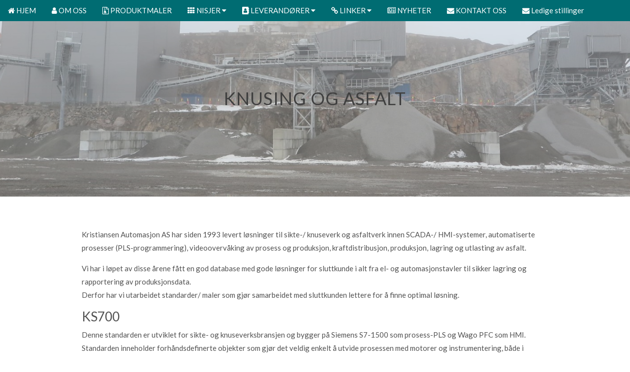

--- FILE ---
content_type: text/html; charset=UTF-8
request_url: https://www.ks-automasjon.no/nisjer.php
body_size: 28264
content:
<!DOCTYPE html>
<html>
<title>Kristiansen Automasjon AS</title>
<meta charset="UTF-8">
<meta name="viewport" content="width=device-width, initial-scale=1">
<link rel="stylesheet" href="css/w3.css">
<link rel="stylesheet" href="https://fonts.googleapis.com/css?family=Lato">
<link rel="stylesheet" href="https://cdnjs.cloudflare.com/ajax/libs/font-awesome/4.7.0/css/font-awesome.min.css">

<!--- Modal --->
<link rel="stylesheet" href="https://maxcdn.bootstrapcdn.com/bootstrap/4.3.1/css/bootstrap.min.css">
<script src="https://ajax.googleapis.com/ajax/libs/jquery/3.4.1/jquery.min.js"></script>
<script src="https://cdnjs.cloudflare.com/ajax/libs/popper.js/1.14.7/umd/popper.min.js"></script>
<script src="https://maxcdn.bootstrapcdn.com/bootstrap/4.3.1/js/bootstrap.min.js"></script>
<style>
body,h1,h2,h3,h4,h5,h6 {font-family: "Lato", sans-serif;}
body, html {
  height: 100%;
  color: #525252;
  line-height: 1.8;
  scroll-behavior: smooth;
}

/* Create a Parallax Effect */
.bgimg-1, .bgimg-2, .bgimg-3, .bgimg-4, .bgimg-5, .bgimg-6, .bgimg-7, .bgimg-8, .bgimg-9 {
  background-attachment: fixed;
  background-position: center;
  background-repeat: no-repeat;
  background-size: cover;
}

/* Knusing og asfalt */
.bgimg-1 {
	background-color: #006c72;
  background-image: url('/images/knusing_og_asfalt.jpg');
  min-height: 400px;
}

/* Vann og avløp */
.bgimg-2 {
  background-image: url("/images/P10.jpg");
  min-height: 400px;
}

/* Driftskontroll */
.bgimg-3 {
  background-image: url("/images/p3.jpg");
  min-height: 400px;
}
/* El og EKOM */
.bgimg-4 {
  background-image: url("/images/p9.jpg");
  min-height: 400px;
}

/* Bioteknologi og miljø */
.bgimg-5 {
  background-image: url("/images/p11.jpg");
  min-height: 400px;
}

/* Elektrofordelinger */
.bgimg-6 {
  background-image: url("/images/p12.jpg");
  min-height: 400px;
}

/* Oppdrett */
.bgimg-7 {
  background-image: url("/images/p14.jpg");
  min-height: 400px;
}

/* ENØK og ventilasjon */
.bgimg-8 {
  background-image: url("/images/p13.jpg");
  min-height: 400px;
}

/* Service */
.bgimg-9 {
  background-image: url("/images/p15.jpg");
  min-height: 400px;
}
.w3-wide {letter-spacing: 1px;}
.w3-hover-opacity {cursor: pointer;}

/* Turn off parallax scrolling for tablets and phones */
@media only screen and (max-device-width: 1600px) {
  .bgimg-1, .bgimg-2, .bgimg-3 {
    background-attachment: scroll;
    min-height: 400px;
  }
}

#topBtn {
  display: none;
  position: fixed;
  bottom: 10px;
  right: 15px;
  z-index: 99;
  font-size: 18px;
  border: none;
  outline: none;
  cursor: pointer;
  padding: 5px;
  border-radius: 4px;
}

</style>
<body>
<!-- Navbar (sit on top) -->
<div class="w3-top">
  <div class="w3-bar w3-ksgreen" id="myNavbar">
    <a class="w3-bar-item w3-button w3-hover-black w3-hide-medium w3-hide-large w3-right" href="javascript:void(0);" onclick="toggleFunction()" title="Toggle Navigation Menu">
      <i class="fa fa-bars"></i>
    </a>
    <a href="index.php#home" class="w3-bar-item w3-button w3-ksgreen"><i class="fa fa-home"></i> HJEM</a>
    <a href="index.php#about" class="w3-bar-item w3-button w3-ksgreen w3-hide-small"><i class="fa fa-user"></i> OM OSS</a>
    <a href="index.php#standards" class="w3-bar-item w3-button w3-ksgreen w3-hide-small"><i class="fa fa-file-archive-o"></i> PRODUKTMALER</a>
	<div class="w3-dropdown-hover w3-hide-small">
		<button class="w3-button w3-ksgreen" title="Nisjer"><i class="fa fa-th"></i> NISJER <i class="fa fa-caret-down"></i></button>     
		<div class="w3-dropdown-content w3-card-4 w3-bar-block">
			<a href="nisjer.php#knusing_og_asfalt" class="w3-bar-item w3-button">Knusing og asfalt</a>
			<a href="nisjer.php#driftskontroll" class="w3-bar-item w3-button">Driftskontroll</a>
			<a href="nisjer.php#vann_og_avlop" class="w3-bar-item w3-button">Vann og avløp</a>
			<a href="nisjer.php#elekom" class="w3-bar-item w3-button">Elektro- og EKOM-installasjon</a>
			<a href="nisjer.php#bio" class="w3-bar-item w3-button">Bioteknologi og Miljø</a>
			<a href="nisjer.php#elektro" class="w3-bar-item w3-button">Elektrofordelinger</a>
			<a href="nisjer.php#oppdrett" class="w3-bar-item w3-button">Oppdrettsnæring og Slakterier</a>
			<a href="nisjer.php#enok" class="w3-bar-item w3-button">ENØK og Ventilasjon</a>
			<a href="nisjer.php#service" class="w3-bar-item w3-button">Service</a>
		</div>
	</div>
	<div class="w3-dropdown-hover w3-hide-small">
		<button class="w3-button w3-ksgreen" title="Leverandører"><i class="fa fa-address-book"></i> LEVERANDØRER <i class="fa fa-caret-down"></i></button>     
		<div class="w3-dropdown-content w3-card-4 w3-bar-block">
			<a href="leverandorer.php#suppliers" class="w3-bar-item w3-button">Faste leverandører</a>
			<a href="leverandorer.php#other" class="w3-bar-item w3-button">Andre leverandører</a>
		</div>
	</div>  
	<div class="w3-dropdown-hover w3-hide-small">
		<button class="w3-button " title="Tilgjengelighet" ><i class="fa fa-link"></i> LINKER <i class="fa fa-caret-down"></i></button>     
		<div class="w3-dropdown-content w3-card-4 w3-bar-block">
			<a href="https://vpn.ksautomasjon.net" target="_blank" class="w3-bar-item w3-button">KS Ansatt</a>
		</div>
	</div>
	<a href="nyheter.php" class="w3-bar-item w3-button w3-ksgreen w3-hide-small"><i class="fa fa-newspaper-o"></i> NYHETER</a>
	<a href="index.php#contact" class="w3-bar-item w3-button w3-ksgreen w3-hide-small"><i class="fa fa-envelope"></i> KONTAKT OSS</a> 
	<a href="stillinger.php" class="w3-bar-item w3-button w3-ksgreen w3-hide-small"><i class="fa fa-envelope"></i> Ledige stillinger</a> 
    <!-- Searching comes here
	<form action="/action_page.php">
      <input class="w3-bar-item w3-animate-left w3-right w3-hide-small" type="text" placeholder="Søk..." name="search">
      <button class="w3-bar-item w3-button w3-ksgreen w3-animate-left w3-right w3-hide-small" type="submit"><i class="fa fa-search"></i></button>
    </form>
	-->
  </div>

  <!-- Navbar on small screens -->
  <div id="navDemo" class="w3-bar-block w3-white w3-hide w3-hide-large w3-hide-medium">
    <a href="index.php#about" class="w3-bar-item w3-button" onclick="toggleFunction()">OM OSS</a>
    <a href="index.php#standards" class="w3-bar-item w3-button " onclick="toggleFunction()">PRODUKTMALER</a>
	<div class="w3-dropdown-hover">
		<button class="w3-button" title="Notifications">NISJER <i class="fa fa-caret-down"></i></button>     
		<div class="w3-dropdown-content w3-card-4 w3-bar-block">
			<a href="nisjer.php#knusing_og_asfalt" class="w3-bar-item w3-button">Knusing og asfalt</a>
			<a href="nisjer.php#driftskontroll" class="w3-bar-item w3-button">Driftskontroll</a>
			<a href="nisjer.php#vann_og_avlop" class="w3-bar-item w3-button">Vann og avløp</a>
			<a href="nisjer.php#elekom" class="w3-bar-item w3-button">Elektro- og EKOM-installasjon</a>
			<a href="nisjer.php#bio" class="w3-bar-item w3-button">Bioteknologi og Miljø</a>
			<a href="nisjer.php#elektro" class="w3-bar-item w3-button">Elektrofordelinger</a>
			<a href="nisjer.php#oppdrett" class="w3-bar-item w3-button">Oppdretsnæring og Slakterier</a>
			<a href="nisjer.php#enok" class="w3-bar-item w3-button">ENØK og Ventilasjon</a>
			<a href="nisjer.php#service" class="w3-bar-item w3-button">Service</a>
		</div>
	</div>
	<div class="w3-dropdown-hover">
		<button class="w3-button" title="Leverandører">LEVERANDØRER <i class="fa fa-caret-down"></i></button>     
		<div class="w3-dropdown-content w3-card-4 w3-bar-block">
			<a href="leverandorer.php#suppliers" class="w3-bar-item w3-button">Faste leverandører</a>
			<a href="leverandorer.php#other" class="w3-bar-item w3-button">Andre leverandører</a>
		</div>
	</div>
	<div class="w3-dropdown-hover">
		<button class="w3-button" title="Tilgjengelighet">LINKER <i class="fa fa-caret-down"></i></button>     
		<div class="w3-dropdown-content w3-card-4 w3-bar-block">
			<a href="https://www.hmsav.no/reg/register.aspx" target="_blank" class="w3-bar-item w3-button">HMS Avvik</a>
			<a href="https://handbooks.simployer.com/" target="_blank" class="w3-bar-item w3-button">HMS Håndbok</a>
			<a href="https://brreg.no" target="_blank" class="w3-bar-item w3-button">Brønnøysund</a>
			<a href="https://gulesider.no" target="_blank" class="w3-bar-item w3-button">Gule sider</a>
			<a href="https://www.ssb.no/vis/kpi/kpiregn.html" target="_blank" class="w3-bar-item w3-button">Konsumpriser</a>
			<a href="https://www.gjensidige.no/no/0/Naringsliv" target="_blank" class="w3-bar-item w3-button">Forsikring</a>
			<a href="https://vpn.ksautomasjon.net" target="_blank" class="w3-bar-item w3-button">KS Ansatt</a>
		</div>
	</div>
	<a href="nyheter.php" class="w3-bar-item w3-button"><i class="fa fa-newspaper"></i> NYHETER</a>	
	<a href="index.php#contact" class="w3-bar-item w3-button" onclick="toggleFunction()">KONTAKT OSS</a>
	<a href="stillinger.php" class="w3-bar-item w3-button" onclick="toggleFunction()">Ledige stillinger</a>
  </div>
</div>
<!-- Navigasjon slutter her -->
<button onclick="topFunction()" id="topBtn" class="w3-button w3-grey"title="Go to top"><i class="fa fa-arrow-up"></i> Til toppen</button>



<!-- Knusing og asfalt - bg img -->
<div class="bgimg-1 w3-display-container w3-opacity-min" id="knusing_og_asfalt">
  <div class="w3-display-middle">
    <span class="w3-xxlarge w3-text-black w3-wide">KNUSING OG ASFALT</span>
  </div>
</div>
<div class="w3-content w3-container w3-padding-64">
	<p>
	Kristiansen Automasjon AS har siden 1993 levert løsninger til sikte-/ knuseverk og asfaltverk innen SCADA-/ HMI-systemer, 
	automatiserte prosesser (PLS-programmering), videoovervåking av prosess og produksjon, kraftdistribusjon, produksjon, lagring og utlasting av asfalt.
	</p>
	<p>
	Vi har i løpet av disse årene fått en god database med gode løsninger for sluttkunde i alt fra el- og automasjonstavler til sikker lagring og rapportering av produksjonsdata.<br>
	Derfor har vi utarbeidet standarder/ maler som gjør samarbeidet med sluttkunden lettere for å finne optimal løsning.<br>
	</p>
	<h3>KS700</h3>
	<p>
	Denne standarden er utviklet for sikte- og knuseverksbransjen og bygger på Siemens S7-1500 som prosess-PLS og Wago PFC som HMI.<br>
	Standarden inneholder forhåndsdefinerte objekter som gjør det veldig enkelt å utvide prosessen med motorer og instrumentering, både i prosess-PLS og HMI.<br>
	Som HMI benytter vi Wago PFC (PLSer) med integrert web-server. Dette gjør at driftskontrollen kan betjenes fra hvilken som helst nettleser så lenge operatøren har tilgang.<br>
	</p>
	<h3>KS600</h3>
	<p>
	Hensikten med KS600 er innsamling av data fra prosessanlegget. Disse dataene fremvises i form av rapporter og tabeller, alt etter hva kunde ønsker.<br>
	KS600 kan også leveres med system for drift- og vedlikehold, der telleverk og alarmer fra objektene leses direkte fra prosessanlegget og lagres til database. Ved tid for service eller kritiske alarmer kan dette sendes ut enten via e-post eller SMS<br>
	Dette gir en god innsikt i anlegget og gjør arbeidet med preventivt vedlikehold enklere.
	</p>
	<p>Programvaren kan kommunisere direkte med prosess-PLS og logge lokalt eller til sky. Rapporter hentes og leses direkte i din nettleser.</p>
</div>

<!-- Driftskontroll - bg img -->
<div class="bgimg-3 w3-display-container w3-opacity-min" id="driftskontroll">
  <div class="w3-display-middle">
    <span class="w3-xxlarge w3-text-black w3-wide">DRIFTSKONTROLL</span>
  </div>
</div>
<div class="w3-content w3-container w3-padding-64">
	<p>
	I den senere tid er datasikkerhet og lagring av prosessverdier blitt satt på dagsorden - noe som fører til at flere og flere velger større SCADA-løsninger.
	</p>
	<p>
	KS var tidlig ute med løsninger ved bruk av Factory Link, senere GE Proficy iFIX og Copa-Data Zenon og har levert flere anlegg med
	<ul>
		<li>Logging av prosessverdier til relasjonsdatabaser som MS SQL</li>
		<li>Trend - for historisk og/ eller sanntidsdata i kurveform</li>
		<li>Dedikerte eller valgbare rapporteringsmoduler</li>
		<li>Flerbrukerløsninger enten fra PC/ nettbrett eller mobil</li>
		<li>Kameraovervåkning med opptaksmuligheter</li>
	</ul>
	</p>
	<p>
	Kristiansen Automasjon AS hjelper deg med valg av produkt og skreddersyr løsningen for deg.
	</p>
</div>

<!-- Vann og avløp - bg img -->
<div class="bgimg-2 w3-display-container w3-opacity-min" id="vann_og_avlop">
  <div class="w3-display-middle">
    <span class="w3-xxlarge w3-text-black w3-wide">VANN OG AVLØP</span>
  </div>
</div>
<div class="w3-content w3-container w3-padding-64">
	<p>
	KS har siden 1992 levert en rekke elektro- og automasjonsfordelinger, elektroinstallasjoner og kontrollsystemer til VA-bransjen.
	</p>
	<p>
	Kommuner i Gudbrandsdalen, Østerdalen, Glåmdalen, samt Sauherad og Kviteseid kommune er godt representert i vår portefølje.
	<p>
	Av standariserte systemer har vi:<br>
	<ul>
		<li>KS01 - en pumpe og nivåvippe), KS02 (to pumper og nivåvipper)</li>
		<li>KS013 - enkel styring for trykkøkning med inntil tre pumper, mulighet for alarmvarsling via SMS</li>
		<li>KS020 - som i standard utførelse dekker avløpsstasjon med to pumper ved bruk av PLS/HMI</li>
		<li>KS030 - som dekker inntil 6 grunnvannsbrønner – 3 trykkøkningspumper med tilhørende UV-dosering og tradisjonell instrumentering. KS030 benevnes gjerne minivannverk, men kan også benyttes i tradisjonelle trykkøkningsstasjoner</li>
	</ul>
	</p>
	<p>
	KS020 og KS030 er begge er tilrettelagt for varsling via SMS samt kommunikasjon med overliggende driftskontroll, via Modbus RTU eller Modbus TCP/IP over kobber, fiber, Wi-Fi eller radiosamband.
	</p>
	<p>
	Av noe spesiell karakter har vi levert elektro- og automasjonssystemer for avløpstømming av togsett, ved anleggene til Mantena, nå BaneNor, i Lodalen, Skien og Sundland.
	</p>
</div>

<!-- Elektro og EKOM - bg img -->
<div class="bgimg-4 w3-display-container w3-opacity-min" id="elekom">
  <div class="w3-display-middle">
    <span class="w3-xxlarge w3-text-black w3-wide">Elektro- og EKOM-installasjoner</span>
  </div>
</div>
<div class="w3-content w3-container w3-padding-64">
	<p>
Har siden 2000 levert nøkkelferdige elektro-, automatiserings-, og IT-installasjoner for kunde,der koordinering av autoriserte installatører med vår egen virksomhet etter vår oppfattning har vært nøkkelen til suksess.<br>
På midten på 2000 tallet fikk vi vår registrering hos Post og Teletilsynet som RIA-installatør (radio) og nå ved ny EKOM-lov i 2012 videreført som EKOM-installatør.<br>
I 2008 ble vi registrert i elvirksomhetsregisteret som prosjekterende,utførende og vedlikehold av lavspennings automatiseringsanlegg.<br>
I 2011 ble registreringen utvidet til lavspennings bygnings- og industrianlegg, slik at vi nå kan opptre og utføre som installatører ved prosjekter.<br>
Per i dag fremstår vi som en komplett installatør fra lavspent til spredenett og radiokommunikasjon.<br>
	</p>
</div>

<!-- Bioteknologi og miljø - bg img -->
<div class="bgimg-5 w3-display-container w3-opacity-min" id="bio">
  <div class="w3-display-middle">
    <span class="w3-xxlarge w3-text-black w3-wide">Bioteknologi og miljø</span>
  </div>
</div>
<div class="w3-content w3-container w3-padding-64">
	<p>KS har siden 1995 hatt gleden av &aring; bist&aring; Cambi AS med elektro, motor- og fordelingstavler og automasjon ved flere av deres leveranser av biogassanlegg.<br />I 2014 leverte vi ogs&aring; tilsvarende for Purac AB sammen med Cambi AS ved Nye Mj&oslash;sanlegget.</p>
<table class="w3-table w3-hoverable w3-striped w3-white" width="100%">
	<tbody>
		<tr>
			<td width="5%">&nbsp;</td>
			<td width="60%">
				HIAS i Stange, Norge - 1995
			</td>
			<td width="30%"><a href="https://www.cambi.com/our-references/plants/europe/norway/hamar/" target="_blank">Cambi.no</a></td>
			<td>&nbsp;</td>
		</tr>
		<tr>
			<td width="5%">&nbsp;</td>
			<td width="60%">
			Mj&oslash;sanlegget i Lillehammar, Norge - 2002
			</td>
			<td width="30%"><a href="http://www.glor.no/eway/default.aspx?pid=276&amp;trg=Left_6186&amp;Content_6248=6186:0:10,2214:1:0:0:::0:0&amp;Left_6186=6254:1638517:10,2214:1:6218:1:::0:0" target="_blank"><em>glor.no</em></a></td>
			<td>&nbsp;</td>
		</tr>
		<tr>
			<td width="5%">&nbsp;</td>
			<td width="60%">
				Kapusciska i Bydgoszcz, Polen - 2004
			</td>
			<td width="30%"><a href="http://e-czytelnia.abrys.pl/czysta-energia/2005-9-190/technologie-2194/norwegowie-w-bydgoszczy-5275" target="_blank"><em>abrys.pl</em></a></td>
			<td>&nbsp;</td>
		</tr>
		<tr>
			<td width="5%">&nbsp;</td>
			<td width="60%">
				Oxley Creek i Brisbane, Australia - 2005
			</td>
			<td width="30%"><a href="http://stanceglobal.com/stanceenviro/?page_id=664" target="_blank"><em>stanceglobal.com</em></a></td>
			<td>&nbsp;</td>
		</tr>
		<tr>
			<td width="5%">&nbsp;</td>
			<td width="60%">
			Ecopro I Verdal, Norge - 2007
			</td>
			<td width="30%"><a href="http://www.ecopro.no" target="_blank"><em>ecopro.no</em></a></td>
			<td>&nbsp;</td>
		</tr>
		<tr>
			<td width="5%">&nbsp;</td>
			<td width="60%">
			Nye Mj&oslash;sanlegget i Lillehammer, Norge - 2014
			</td>
			<td width="30%"><a href="http://mjosanlegget.no/" target="_blank">Mj&oslash;sanlegget.no</a></td>
			<td>&nbsp;</td>
		</tr>
	</tbody>
</table>
<p>&nbsp;</p>
<p>Etter hvert ble ogs&aring; flere kunder interessert i v&aring;re produkter og tjenester</p>
<p>&nbsp;</p>
<table class="w3-table w3-hoverable w3-striped w3-white" width="100%">
	<tbody>
		<tr>
			<td width="5%">&nbsp;</td>
			<td width="60%">
			Behandling av organiske biprodukter fra n&aelig;ringsmiddelindustrien&nbsp;&ndash; Milj&oslash;for Hamar
			</td>
			<td><a href="http://www.miljofor.no" target="_blank">miljofor.no</a></td>
		</tr>
		<tr>
			<td width="5%">&nbsp;</td>
			<td>
			Biprodukter fra slakterier og lignende og d&oslash;de dyr som videreforedles til kj&oslash;ttbeinmel og animalsk fett&nbsp;&ndash; Norsk Protein Hamar
			</td>
			<td><a href="http://www.norskprotein.no/om-oss/produksjonssteder.aspx" target="_blank">norskprotein.no</a></td>
			</tr>
		<tr>
			<td width="5%">&nbsp;</td>
			<td>
			Kverning av restavfall, som blant annet benyttes som brensel til forbrenningsanlegg&nbsp;&ndash;&nbsp; med anlegget HRR Milj&oslash;/ Ragn Sells Hamar
			</td>
			<td><a href="http://www.ragnsells.no/defaultnobox.aspx?pageId=357&amp;gclid=Cj0KEQjwv467BRCbkMvs5O3kioUBEiQAGDZHL3N16IY4sRFfvIekgnX3uvv-oT_dVNTXE0nID0yppF4aAi-28P8HAQ" target="_blank">ragnsells.no</a></td>
		</tr>
		<tr>
			<td width="5%">&nbsp;</td>
			<td>
			Gjenvinning og resirkulering av plastmaterialer &ndash; Norfolier Greentec &ndash; Folldal Gjenvinning
			</td>
			<td><a href="http://www.norfolier.com/" target="_blank">norfolier.com</a></td>
		</tr>
		<tr>
			<td width="5%">&nbsp;</td>
			<td>
			Pilot-prosjekt for rensing av CO2-gass fra forbrenningsanlegget til Fortum Oslo Varme p&aring; Klemetsrud
			</td>
			<td><a href="https://www.kanfagroup.com/" target="_blank">kanfagroup.com</a></td>
		</tr>
	</tbody>
</table>
</div>

<!-- Elektrofordelinger - bg img -->
<div class="bgimg-6 w3-display-container w3-opacity-min" id="elektro">
  <div class="w3-display-middle">
    <span class="w3-xxlarge w3-text-black w3-wide">ELEKTRO-FORDELINGER</span>
  </div>
</div>
<div class="w3-content w3-container w3-padding-64">
	<p>
	KS Automasjon as har siden 1992 levert elektro- motor- og automasjonsfordelinger
	til privat og offentlig sektor.
	</p>
</div>

<!-- Oppdrettsnæring og slakteriner - bg img -->
<div class="bgimg-7 w3-display-container w3-opacity-min" id="oppdrett">
  <div class="w3-display-middle">
    <span class="w3-xxlarge w3-text-black w3-wide">OPPDRETT OG SLAKTERI</span>
  </div>
</div>
<div class="w3-content w3-container w3-padding-64">
	<p>KS har siden 1992 produsert elektro og automatiseringsanlegg for behandling av slaktevann fra fiskeforedlingsfabrikker, med vårt system KS400.</p>
	<p>Fra 2010 ble vi valgt som elektro og automasjonsleverandør av Hygieneteknikk AS, med hovedfokus på rengjøring/vask av slakterier og ikke minst verdensomspennende fjerning av lakselus.</p>
	<p>Ved anlegget til Nortura på Rudshøgda og ved et anlegg i Tyskland har vi levert elektro og automasjon for slaktelinjer av sau, helt fra avliving og til transport til kjølelager.</p>
</div>

<!-- ENØK og ventilasjon - bg img -->
<div class="bgimg-8 w3-display-container w3-opacity-min" id="enok">
  <div class="w3-display-middle">
    <span class="w3-xxlarge w3-text-black w3-wide">ENØK OG VENTILASJON</span>
  </div>
</div>
<div class="w3-content w3-container w3-padding-64">
	<p>
ENØK for KS er vil være å benytte vår elektro- og automasjonskompetanse innen industri, nærings- og forretningsbygg, 
bolighus og større boenheter kan også være aktuelle - der fokus er å redusere driftskostnader uten at det i nevneverdig grad går ut over komfort.<br>
Dette gjør vi ved å utføre et forprosjekt i forhold til din enhet, for deretter å komme opp med forslag om tiltak.
	</p>
	<p>
Vi er fabrikatuavhengige som gjør at vi står fritt i å tilby det produktet som best passer til din enhet.
	</p>
	<p>
For større enheter har vi systemet KS100 som dekker alt fra frittstående ventilasjonsaggregat til større sammenkoblede aggregater til sentral driftskontroll.
For bolig har vi systemet KS300 - hvor vi har levert både Eaton xComfort og Carlo Gavazzi SmartHouse.
	</p>
	<p>
Industriventilasjon har vårt firma fra starten av levert levert elektro og automasjon til, med noen av følgende kunder i porteføljen:
	</p>
	<p>
	<ul>
		<li>Kværner Verdal (produksjonshaller)</li>
		<li>Holgers AS (billakkeringshaller)</li>
		<li>Novenco Offshore & Marine</li>
	</ul>

	</p>
</div>

<!-- Service - bg img -->
<div class="bgimg-9 w3-display-container w3-opacity-min" id="service">
  <div class="w3-display-middle">
    <span class="w3-xxlarge w3-text-black w3-wide">SERVICE</span>
  </div>
</div>
<div class="w3-content w3-container w3-padding-64">
<p>Kristiansen Automasjon AS holder til på Stange, i nær belligenhet til både tog og fly (Oslo Lufthavn).</p>
<p>
Vi har med tiden opprettet gode løsninger for fjerntilkobling til våre kunde så vel som øvrige servicehenvendelser.
Med Edge/2G/3G/4G både fra ICE, Telia og Telenor er våre servicemodem/ PCer tilgjengelige stort sett over hele landet og kan sendes med post samme dag som henvendelsen kommer.</p>
<p>
Ring oss på (+47) 970 79 444 så vil en av våre dyktige medarbeidere hjelpe deg!</p>
</div>


<!-- Container (Portfolio Section) -->
<div class="w3-content w3-container w3-padding-64" id="portfolio">
  <p class="w3-center"><em>Bilde fra noen av våre nisjer og referanseanlegg</em></p><br>

  <!-- Responsive Grid. Four columns on tablets, laptops and desktops. Will stack on mobile devices/small screens (100% width) -->
  <div class="w3-row-padding w3-center">
    <div class="w3-col m3">
      <img src="/images/p1.jpg" style="width:100%" onclick="onClick(this)" class="w3-hover-opacity" alt="Commissioning for Novenco @ Peregrino LQ">
    </div>

    <div class="w3-col m3">
      <img src="/images/p2.jpg" style="width:100%" onclick="onClick(this)" class="w3-hover-opacity" alt="Service @ Svelviksand">
    </div>

    <div class="w3-col m3">
      <img src="/images/p3.jpg" style="width:100%" onclick="onClick(this)" class="w3-hover-opacity" alt="VA SCADA system">
    </div>

    <div class="w3-col m3">
      <img src="/images/p4.jpg" style="width:100%" onclick="onClick(this)" class="w3-hover-opacity" alt="Service @ crushing plant">
    </div>
  </div>

  <div class="w3-row-padding w3-center w3-section">
    <div class="w3-col m3">
      <img src="/images/p5.jpg" style="width:100%" onclick="onClick(this)" class="w3-hover-opacity" alt=".NET application for automatic wall production">
    </div>

    <div class="w3-col m3">
      <img src="/images/p9.jpg" style="width:100%" onclick="onClick(this)" class="w3-hover-opacity" alt="VFD cabinet in authorized zone">
    </div>

    <div class="w3-col m3">
      <img src="/images/p7.jpg" style="width:100%" onclick="onClick(this)" class="w3-hover-opacity" alt="Commissioning for Novenco @ Maersk CJ70 jack-up rig in South Korea (DSME)">
    </div>

    <div class="w3-col m3">
      <img src="/images/p8.jpg" style="width:100%" onclick="onClick(this)" class="w3-hover-opacity" alt="Commissioning for Novenco @ Maersk CJ70 jack-up rig in South Korea (DSME)">
    </div>
  </div>
</div>

<!-- Modal for full size images on click-->
<div id="modal01" class="w3-modal w3-black" onclick="this.style.display='none'">
  <span class="w3-button w3-large w3-black w3-display-topright" title="Close Modal Image"><i class="fa fa-remove"></i></span>
  <div class="w3-modal-content w3-animate-zoom w3-center w3-transparent w3-padding-64">
    <img id="img01" class="w3-image">
    <p id="caption" class="w3-opacity w3-large"></p>
  </div>
</div>



<!-- Footer -->
<footer class="w3-center w3-black w3-padding-16 w3-opacity ">
		<div class="w3-medium w3-margin-bottom">
			<p>Kristiansen Automasjon AS</p>
			<i class="fa fa-map-marker fa-fw w3-medium w3-margin-right"></i> Uthusvegen 79 2335 Stange, Norge<br>
			<i class="fa fa-phone fa-fw w3-medium w3-margin-right"></i> <b>Sentralbord</b>: +47 99 48 94 44 - <b>Servicetelefon</b>: +47 97 07 94 44 <strong>*</strong><br>
			<i class="fa fa-envelope fa-fw w3-medium w3-margin-right"></i> E-post: ksauto@ks-automasjon.no<br>
			
			<p class=" w3-small"><em><strong>*</strong> Ved innring på dette nummeret utenfor normale åpningstider - hverdager 07:00-16:00 og helligdager, påløper et oppstartsgebyr på 1390,-.
			Dette inkluderer 15 minutter support.
			Selv om vi etter beste evne forsøker å betjene telefonen 24/7/365, kan vi ikke garantere umiddelbart svar. </em></p>
		</div>
  <div class="w3-xlarge w3-section">
    <a href="https://goo.gl/maps/SrcyvuUD1cdZcbxA9" target="_blank"><i class="fa fa-street-view w3-hover-opacity"></i></a>
    <a href="https://www.facebook.com/KsAutomasjonAs" target="_blank"><i class="fa fa-facebook-official w3-hover-opacity"></i></a>
  </div>
 <!-- <p>Powered by <a href="https://www.w3schools.com/w3css/default.asp" title="W3.CSS" target="_blank" class="w3-hover-text-green">w3.css</a></p>-->
</footer>

 
 
<script>
// Modal Image Gallery
function onClick(element) {
  document.getElementById("img01").src = element.src;
  document.getElementById("modal01").style.display = "block";
  var captionText = document.getElementById("caption");
  captionText.innerHTML = element.alt;
}

// Change style of navbar on scroll
window.onscroll = function() {myFunction()};
function myFunction() {
    var navbar = document.getElementById("myNavbar");
    if (document.body.scrollTop > 100 || document.documentElement.scrollTop > 100) {
        navbar.className = "w3-bar" + " w3-card" + " w3-animate-top" + " w3-white";
    } else {
        navbar.className = navbar.className.replace(" w3-card w3-animate-top w3-white", "");
    }
}

// Used to toggle the menu on small screens when clicking on the menu button
function toggleFunction() {
    var x = document.getElementById("navDemo");
    if (x.className.indexOf("w3-show") == -1) {
        x.className += " w3-show";
    } else {
        x.className = x.className.replace(" w3-show", "");
    }
}

function myMap() {
var mapProp = {
    center:new google.maps.LatLng(60.710749,11.224053),
    zoom:5,
};
var map = new google.maps.Map(document.getElementById("googleMap"),mapProp);
} 
</script>

<script async defer src="https://maps.googleapis.com/maps/api/js?key=AIzaSyAZI3ACKlNCC4pnzTsXpunch3pH_ot32As&callback=initMap"
  type="text/javascript">
</script>

<script>
//Get the button
var mybutton = document.getElementById("topBtn");

// When the user scrolls down 20px from the top of the document, show the button
window.onscroll = function() {scrollFunction()};

function scrollFunction() {
  if (document.body.scrollTop > 20 || document.documentElement.scrollTop > 20) {
    mybutton.style.display = "block";
  } else {
    mybutton.style.display = "none";
  }
}

// When the user clicks on the button, scroll to the top of the document
function topFunction() {
  document.body.scrollTop = 0;
  document.documentElement.scrollTop = 0;
}
</script>

</body>
</html>
